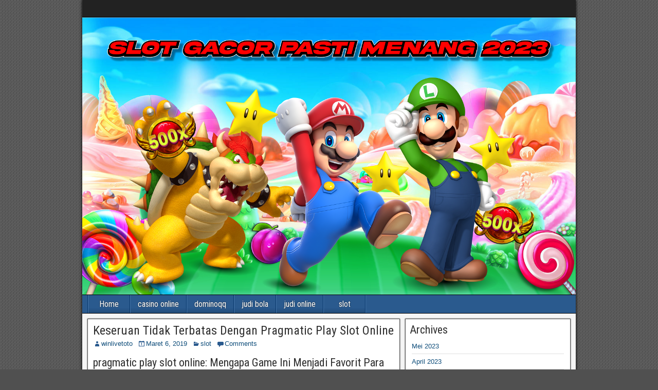

--- FILE ---
content_type: text/html; charset=UTF-8
request_url: https://www.starsinyoureyes.com/keseruan-tidak-terbatas-dengan-pragmatic-play-slot-online/
body_size: 11249
content:
<!DOCTYPE html>
<html lang="id">
<head>
<meta charset="UTF-8" />
<meta name="viewport" content="initial-scale=1.0" />
<meta name='robots' content='index, follow, max-image-preview:large, max-snippet:-1, max-video-preview:-1' />
<link rel="profile" href="http://gmpg.org/xfn/11" />
<link rel="pingback" href="https://www.starsinyoureyes.com/xmlrpc.php" />

	<!-- This site is optimized with the Yoast SEO plugin v20.5 - https://yoast.com/wordpress/plugins/seo/ -->
	<title>Keseruan Tidak Terbatas Dengan Pragmatic Play Slot Online - Tanya Slot?</title>
	<link rel="canonical" href="https://www.starsinyoureyes.com/keseruan-tidak-terbatas-dengan-pragmatic-play-slot-online/" />
	<meta property="og:locale" content="id_ID" />
	<meta property="og:type" content="article" />
	<meta property="og:title" content="Keseruan Tidak Terbatas Dengan Pragmatic Play Slot Online - Tanya Slot?" />
	<meta property="og:description" content="pragmatic play slot online: Mengapa Game Ini Menjadi Favorit Para Pemain? Pragmatic Play Slot Online adalah salah satu game kasino paling populer yang tersedia di internet. Game ini menawarkan banyak fitur dan peluang untuk menang besar, dan bahkan dengan mesin slot yang sama, pengalaman bermain masing-masing pemain dapat berbeda-beda. Jadi, kenapa game ini menjadi favorit [&hellip;]" />
	<meta property="og:url" content="https://www.starsinyoureyes.com/keseruan-tidak-terbatas-dengan-pragmatic-play-slot-online/" />
	<meta property="og:site_name" content="Tanya Slot?" />
	<meta property="article:published_time" content="2019-03-06T06:27:00+00:00" />
	<meta property="article:modified_time" content="2023-04-26T23:20:11+00:00" />
	<meta name="author" content="winlivetoto" />
	<meta name="twitter:card" content="summary_large_image" />
	<meta name="twitter:label1" content="Ditulis oleh" />
	<meta name="twitter:data1" content="winlivetoto" />
	<meta name="twitter:label2" content="Estimasi waktu membaca" />
	<meta name="twitter:data2" content="2 menit" />
	<script type="application/ld+json" class="yoast-schema-graph">{"@context":"https://schema.org","@graph":[{"@type":"WebPage","@id":"https://www.starsinyoureyes.com/keseruan-tidak-terbatas-dengan-pragmatic-play-slot-online/","url":"https://www.starsinyoureyes.com/keseruan-tidak-terbatas-dengan-pragmatic-play-slot-online/","name":"Keseruan Tidak Terbatas Dengan Pragmatic Play Slot Online - Tanya Slot?","isPartOf":{"@id":"https://www.starsinyoureyes.com/#website"},"datePublished":"2019-03-06T06:27:00+00:00","dateModified":"2023-04-26T23:20:11+00:00","author":{"@id":"https://www.starsinyoureyes.com/#/schema/person/71544a8a3055200b1878eb2fd9c73bd0"},"breadcrumb":{"@id":"https://www.starsinyoureyes.com/keseruan-tidak-terbatas-dengan-pragmatic-play-slot-online/#breadcrumb"},"inLanguage":"id","potentialAction":[{"@type":"ReadAction","target":["https://www.starsinyoureyes.com/keseruan-tidak-terbatas-dengan-pragmatic-play-slot-online/"]}]},{"@type":"BreadcrumbList","@id":"https://www.starsinyoureyes.com/keseruan-tidak-terbatas-dengan-pragmatic-play-slot-online/#breadcrumb","itemListElement":[{"@type":"ListItem","position":1,"name":"Beranda","item":"https://www.starsinyoureyes.com/"},{"@type":"ListItem","position":2,"name":"Keseruan Tidak Terbatas Dengan Pragmatic Play Slot Online"}]},{"@type":"WebSite","@id":"https://www.starsinyoureyes.com/#website","url":"https://www.starsinyoureyes.com/","name":"Tanya Slot?","description":"Menjawab Pertanyaanmu Tentang Games Slot Online","potentialAction":[{"@type":"SearchAction","target":{"@type":"EntryPoint","urlTemplate":"https://www.starsinyoureyes.com/?s={search_term_string}"},"query-input":"required name=search_term_string"}],"inLanguage":"id"},{"@type":"Person","@id":"https://www.starsinyoureyes.com/#/schema/person/71544a8a3055200b1878eb2fd9c73bd0","name":"winlivetoto","image":{"@type":"ImageObject","inLanguage":"id","@id":"https://www.starsinyoureyes.com/#/schema/person/image/","url":"https://secure.gravatar.com/avatar/fd9721a174b8069e953e7135d38280e1275a554d2834196a738eff526887a9b2?s=96&d=mm&r=g","contentUrl":"https://secure.gravatar.com/avatar/fd9721a174b8069e953e7135d38280e1275a554d2834196a738eff526887a9b2?s=96&d=mm&r=g","caption":"winlivetoto"},"sameAs":["https://www.starsinyoureyes.com"],"url":"https://www.starsinyoureyes.com/author/prediktorkece/"}]}</script>
	<!-- / Yoast SEO plugin. -->


<link rel='dns-prefetch' href='//fonts.googleapis.com' />
<link rel="alternate" type="application/rss+xml" title="Tanya Slot? &raquo; Feed" href="https://www.starsinyoureyes.com/feed/" />
<link rel="alternate" type="application/rss+xml" title="Tanya Slot? &raquo; Umpan Komentar" href="https://www.starsinyoureyes.com/comments/feed/" />
<link rel="alternate" type="application/rss+xml" title="Tanya Slot? &raquo; Keseruan Tidak Terbatas Dengan Pragmatic Play Slot Online Umpan Komentar" href="https://www.starsinyoureyes.com/keseruan-tidak-terbatas-dengan-pragmatic-play-slot-online/feed/" />
<link rel="alternate" title="oEmbed (JSON)" type="application/json+oembed" href="https://www.starsinyoureyes.com/wp-json/oembed/1.0/embed?url=https%3A%2F%2Fwww.starsinyoureyes.com%2Fkeseruan-tidak-terbatas-dengan-pragmatic-play-slot-online%2F" />
<link rel="alternate" title="oEmbed (XML)" type="text/xml+oembed" href="https://www.starsinyoureyes.com/wp-json/oembed/1.0/embed?url=https%3A%2F%2Fwww.starsinyoureyes.com%2Fkeseruan-tidak-terbatas-dengan-pragmatic-play-slot-online%2F&#038;format=xml" />
<style id='wp-img-auto-sizes-contain-inline-css' type='text/css'>
img:is([sizes=auto i],[sizes^="auto," i]){contain-intrinsic-size:3000px 1500px}
/*# sourceURL=wp-img-auto-sizes-contain-inline-css */
</style>
<style id='wp-emoji-styles-inline-css' type='text/css'>

	img.wp-smiley, img.emoji {
		display: inline !important;
		border: none !important;
		box-shadow: none !important;
		height: 1em !important;
		width: 1em !important;
		margin: 0 0.07em !important;
		vertical-align: -0.1em !important;
		background: none !important;
		padding: 0 !important;
	}
/*# sourceURL=wp-emoji-styles-inline-css */
</style>
<style id='wp-block-library-inline-css' type='text/css'>
:root{--wp-block-synced-color:#7a00df;--wp-block-synced-color--rgb:122,0,223;--wp-bound-block-color:var(--wp-block-synced-color);--wp-editor-canvas-background:#ddd;--wp-admin-theme-color:#007cba;--wp-admin-theme-color--rgb:0,124,186;--wp-admin-theme-color-darker-10:#006ba1;--wp-admin-theme-color-darker-10--rgb:0,107,160.5;--wp-admin-theme-color-darker-20:#005a87;--wp-admin-theme-color-darker-20--rgb:0,90,135;--wp-admin-border-width-focus:2px}@media (min-resolution:192dpi){:root{--wp-admin-border-width-focus:1.5px}}.wp-element-button{cursor:pointer}:root .has-very-light-gray-background-color{background-color:#eee}:root .has-very-dark-gray-background-color{background-color:#313131}:root .has-very-light-gray-color{color:#eee}:root .has-very-dark-gray-color{color:#313131}:root .has-vivid-green-cyan-to-vivid-cyan-blue-gradient-background{background:linear-gradient(135deg,#00d084,#0693e3)}:root .has-purple-crush-gradient-background{background:linear-gradient(135deg,#34e2e4,#4721fb 50%,#ab1dfe)}:root .has-hazy-dawn-gradient-background{background:linear-gradient(135deg,#faaca8,#dad0ec)}:root .has-subdued-olive-gradient-background{background:linear-gradient(135deg,#fafae1,#67a671)}:root .has-atomic-cream-gradient-background{background:linear-gradient(135deg,#fdd79a,#004a59)}:root .has-nightshade-gradient-background{background:linear-gradient(135deg,#330968,#31cdcf)}:root .has-midnight-gradient-background{background:linear-gradient(135deg,#020381,#2874fc)}:root{--wp--preset--font-size--normal:16px;--wp--preset--font-size--huge:42px}.has-regular-font-size{font-size:1em}.has-larger-font-size{font-size:2.625em}.has-normal-font-size{font-size:var(--wp--preset--font-size--normal)}.has-huge-font-size{font-size:var(--wp--preset--font-size--huge)}.has-text-align-center{text-align:center}.has-text-align-left{text-align:left}.has-text-align-right{text-align:right}.has-fit-text{white-space:nowrap!important}#end-resizable-editor-section{display:none}.aligncenter{clear:both}.items-justified-left{justify-content:flex-start}.items-justified-center{justify-content:center}.items-justified-right{justify-content:flex-end}.items-justified-space-between{justify-content:space-between}.screen-reader-text{border:0;clip-path:inset(50%);height:1px;margin:-1px;overflow:hidden;padding:0;position:absolute;width:1px;word-wrap:normal!important}.screen-reader-text:focus{background-color:#ddd;clip-path:none;color:#444;display:block;font-size:1em;height:auto;left:5px;line-height:normal;padding:15px 23px 14px;text-decoration:none;top:5px;width:auto;z-index:100000}html :where(.has-border-color){border-style:solid}html :where([style*=border-top-color]){border-top-style:solid}html :where([style*=border-right-color]){border-right-style:solid}html :where([style*=border-bottom-color]){border-bottom-style:solid}html :where([style*=border-left-color]){border-left-style:solid}html :where([style*=border-width]){border-style:solid}html :where([style*=border-top-width]){border-top-style:solid}html :where([style*=border-right-width]){border-right-style:solid}html :where([style*=border-bottom-width]){border-bottom-style:solid}html :where([style*=border-left-width]){border-left-style:solid}html :where(img[class*=wp-image-]){height:auto;max-width:100%}:where(figure){margin:0 0 1em}html :where(.is-position-sticky){--wp-admin--admin-bar--position-offset:var(--wp-admin--admin-bar--height,0px)}@media screen and (max-width:600px){html :where(.is-position-sticky){--wp-admin--admin-bar--position-offset:0px}}

/*# sourceURL=wp-block-library-inline-css */
</style><style id='wp-block-archives-inline-css' type='text/css'>
.wp-block-archives{box-sizing:border-box}.wp-block-archives-dropdown label{display:block}
/*# sourceURL=https://www.starsinyoureyes.com/wp-includes/blocks/archives/style.min.css */
</style>
<style id='wp-block-categories-inline-css' type='text/css'>
.wp-block-categories{box-sizing:border-box}.wp-block-categories.alignleft{margin-right:2em}.wp-block-categories.alignright{margin-left:2em}.wp-block-categories.wp-block-categories-dropdown.aligncenter{text-align:center}.wp-block-categories .wp-block-categories__label{display:block;width:100%}
/*# sourceURL=https://www.starsinyoureyes.com/wp-includes/blocks/categories/style.min.css */
</style>
<style id='wp-block-heading-inline-css' type='text/css'>
h1:where(.wp-block-heading).has-background,h2:where(.wp-block-heading).has-background,h3:where(.wp-block-heading).has-background,h4:where(.wp-block-heading).has-background,h5:where(.wp-block-heading).has-background,h6:where(.wp-block-heading).has-background{padding:1.25em 2.375em}h1.has-text-align-left[style*=writing-mode]:where([style*=vertical-lr]),h1.has-text-align-right[style*=writing-mode]:where([style*=vertical-rl]),h2.has-text-align-left[style*=writing-mode]:where([style*=vertical-lr]),h2.has-text-align-right[style*=writing-mode]:where([style*=vertical-rl]),h3.has-text-align-left[style*=writing-mode]:where([style*=vertical-lr]),h3.has-text-align-right[style*=writing-mode]:where([style*=vertical-rl]),h4.has-text-align-left[style*=writing-mode]:where([style*=vertical-lr]),h4.has-text-align-right[style*=writing-mode]:where([style*=vertical-rl]),h5.has-text-align-left[style*=writing-mode]:where([style*=vertical-lr]),h5.has-text-align-right[style*=writing-mode]:where([style*=vertical-rl]),h6.has-text-align-left[style*=writing-mode]:where([style*=vertical-lr]),h6.has-text-align-right[style*=writing-mode]:where([style*=vertical-rl]){rotate:180deg}
/*# sourceURL=https://www.starsinyoureyes.com/wp-includes/blocks/heading/style.min.css */
</style>
<style id='wp-block-group-inline-css' type='text/css'>
.wp-block-group{box-sizing:border-box}:where(.wp-block-group.wp-block-group-is-layout-constrained){position:relative}
/*# sourceURL=https://www.starsinyoureyes.com/wp-includes/blocks/group/style.min.css */
</style>
<style id='global-styles-inline-css' type='text/css'>
:root{--wp--preset--aspect-ratio--square: 1;--wp--preset--aspect-ratio--4-3: 4/3;--wp--preset--aspect-ratio--3-4: 3/4;--wp--preset--aspect-ratio--3-2: 3/2;--wp--preset--aspect-ratio--2-3: 2/3;--wp--preset--aspect-ratio--16-9: 16/9;--wp--preset--aspect-ratio--9-16: 9/16;--wp--preset--color--black: #000000;--wp--preset--color--cyan-bluish-gray: #abb8c3;--wp--preset--color--white: #ffffff;--wp--preset--color--pale-pink: #f78da7;--wp--preset--color--vivid-red: #cf2e2e;--wp--preset--color--luminous-vivid-orange: #ff6900;--wp--preset--color--luminous-vivid-amber: #fcb900;--wp--preset--color--light-green-cyan: #7bdcb5;--wp--preset--color--vivid-green-cyan: #00d084;--wp--preset--color--pale-cyan-blue: #8ed1fc;--wp--preset--color--vivid-cyan-blue: #0693e3;--wp--preset--color--vivid-purple: #9b51e0;--wp--preset--gradient--vivid-cyan-blue-to-vivid-purple: linear-gradient(135deg,rgb(6,147,227) 0%,rgb(155,81,224) 100%);--wp--preset--gradient--light-green-cyan-to-vivid-green-cyan: linear-gradient(135deg,rgb(122,220,180) 0%,rgb(0,208,130) 100%);--wp--preset--gradient--luminous-vivid-amber-to-luminous-vivid-orange: linear-gradient(135deg,rgb(252,185,0) 0%,rgb(255,105,0) 100%);--wp--preset--gradient--luminous-vivid-orange-to-vivid-red: linear-gradient(135deg,rgb(255,105,0) 0%,rgb(207,46,46) 100%);--wp--preset--gradient--very-light-gray-to-cyan-bluish-gray: linear-gradient(135deg,rgb(238,238,238) 0%,rgb(169,184,195) 100%);--wp--preset--gradient--cool-to-warm-spectrum: linear-gradient(135deg,rgb(74,234,220) 0%,rgb(151,120,209) 20%,rgb(207,42,186) 40%,rgb(238,44,130) 60%,rgb(251,105,98) 80%,rgb(254,248,76) 100%);--wp--preset--gradient--blush-light-purple: linear-gradient(135deg,rgb(255,206,236) 0%,rgb(152,150,240) 100%);--wp--preset--gradient--blush-bordeaux: linear-gradient(135deg,rgb(254,205,165) 0%,rgb(254,45,45) 50%,rgb(107,0,62) 100%);--wp--preset--gradient--luminous-dusk: linear-gradient(135deg,rgb(255,203,112) 0%,rgb(199,81,192) 50%,rgb(65,88,208) 100%);--wp--preset--gradient--pale-ocean: linear-gradient(135deg,rgb(255,245,203) 0%,rgb(182,227,212) 50%,rgb(51,167,181) 100%);--wp--preset--gradient--electric-grass: linear-gradient(135deg,rgb(202,248,128) 0%,rgb(113,206,126) 100%);--wp--preset--gradient--midnight: linear-gradient(135deg,rgb(2,3,129) 0%,rgb(40,116,252) 100%);--wp--preset--font-size--small: 13px;--wp--preset--font-size--medium: 20px;--wp--preset--font-size--large: 36px;--wp--preset--font-size--x-large: 42px;--wp--preset--spacing--20: 0.44rem;--wp--preset--spacing--30: 0.67rem;--wp--preset--spacing--40: 1rem;--wp--preset--spacing--50: 1.5rem;--wp--preset--spacing--60: 2.25rem;--wp--preset--spacing--70: 3.38rem;--wp--preset--spacing--80: 5.06rem;--wp--preset--shadow--natural: 6px 6px 9px rgba(0, 0, 0, 0.2);--wp--preset--shadow--deep: 12px 12px 50px rgba(0, 0, 0, 0.4);--wp--preset--shadow--sharp: 6px 6px 0px rgba(0, 0, 0, 0.2);--wp--preset--shadow--outlined: 6px 6px 0px -3px rgb(255, 255, 255), 6px 6px rgb(0, 0, 0);--wp--preset--shadow--crisp: 6px 6px 0px rgb(0, 0, 0);}:where(.is-layout-flex){gap: 0.5em;}:where(.is-layout-grid){gap: 0.5em;}body .is-layout-flex{display: flex;}.is-layout-flex{flex-wrap: wrap;align-items: center;}.is-layout-flex > :is(*, div){margin: 0;}body .is-layout-grid{display: grid;}.is-layout-grid > :is(*, div){margin: 0;}:where(.wp-block-columns.is-layout-flex){gap: 2em;}:where(.wp-block-columns.is-layout-grid){gap: 2em;}:where(.wp-block-post-template.is-layout-flex){gap: 1.25em;}:where(.wp-block-post-template.is-layout-grid){gap: 1.25em;}.has-black-color{color: var(--wp--preset--color--black) !important;}.has-cyan-bluish-gray-color{color: var(--wp--preset--color--cyan-bluish-gray) !important;}.has-white-color{color: var(--wp--preset--color--white) !important;}.has-pale-pink-color{color: var(--wp--preset--color--pale-pink) !important;}.has-vivid-red-color{color: var(--wp--preset--color--vivid-red) !important;}.has-luminous-vivid-orange-color{color: var(--wp--preset--color--luminous-vivid-orange) !important;}.has-luminous-vivid-amber-color{color: var(--wp--preset--color--luminous-vivid-amber) !important;}.has-light-green-cyan-color{color: var(--wp--preset--color--light-green-cyan) !important;}.has-vivid-green-cyan-color{color: var(--wp--preset--color--vivid-green-cyan) !important;}.has-pale-cyan-blue-color{color: var(--wp--preset--color--pale-cyan-blue) !important;}.has-vivid-cyan-blue-color{color: var(--wp--preset--color--vivid-cyan-blue) !important;}.has-vivid-purple-color{color: var(--wp--preset--color--vivid-purple) !important;}.has-black-background-color{background-color: var(--wp--preset--color--black) !important;}.has-cyan-bluish-gray-background-color{background-color: var(--wp--preset--color--cyan-bluish-gray) !important;}.has-white-background-color{background-color: var(--wp--preset--color--white) !important;}.has-pale-pink-background-color{background-color: var(--wp--preset--color--pale-pink) !important;}.has-vivid-red-background-color{background-color: var(--wp--preset--color--vivid-red) !important;}.has-luminous-vivid-orange-background-color{background-color: var(--wp--preset--color--luminous-vivid-orange) !important;}.has-luminous-vivid-amber-background-color{background-color: var(--wp--preset--color--luminous-vivid-amber) !important;}.has-light-green-cyan-background-color{background-color: var(--wp--preset--color--light-green-cyan) !important;}.has-vivid-green-cyan-background-color{background-color: var(--wp--preset--color--vivid-green-cyan) !important;}.has-pale-cyan-blue-background-color{background-color: var(--wp--preset--color--pale-cyan-blue) !important;}.has-vivid-cyan-blue-background-color{background-color: var(--wp--preset--color--vivid-cyan-blue) !important;}.has-vivid-purple-background-color{background-color: var(--wp--preset--color--vivid-purple) !important;}.has-black-border-color{border-color: var(--wp--preset--color--black) !important;}.has-cyan-bluish-gray-border-color{border-color: var(--wp--preset--color--cyan-bluish-gray) !important;}.has-white-border-color{border-color: var(--wp--preset--color--white) !important;}.has-pale-pink-border-color{border-color: var(--wp--preset--color--pale-pink) !important;}.has-vivid-red-border-color{border-color: var(--wp--preset--color--vivid-red) !important;}.has-luminous-vivid-orange-border-color{border-color: var(--wp--preset--color--luminous-vivid-orange) !important;}.has-luminous-vivid-amber-border-color{border-color: var(--wp--preset--color--luminous-vivid-amber) !important;}.has-light-green-cyan-border-color{border-color: var(--wp--preset--color--light-green-cyan) !important;}.has-vivid-green-cyan-border-color{border-color: var(--wp--preset--color--vivid-green-cyan) !important;}.has-pale-cyan-blue-border-color{border-color: var(--wp--preset--color--pale-cyan-blue) !important;}.has-vivid-cyan-blue-border-color{border-color: var(--wp--preset--color--vivid-cyan-blue) !important;}.has-vivid-purple-border-color{border-color: var(--wp--preset--color--vivid-purple) !important;}.has-vivid-cyan-blue-to-vivid-purple-gradient-background{background: var(--wp--preset--gradient--vivid-cyan-blue-to-vivid-purple) !important;}.has-light-green-cyan-to-vivid-green-cyan-gradient-background{background: var(--wp--preset--gradient--light-green-cyan-to-vivid-green-cyan) !important;}.has-luminous-vivid-amber-to-luminous-vivid-orange-gradient-background{background: var(--wp--preset--gradient--luminous-vivid-amber-to-luminous-vivid-orange) !important;}.has-luminous-vivid-orange-to-vivid-red-gradient-background{background: var(--wp--preset--gradient--luminous-vivid-orange-to-vivid-red) !important;}.has-very-light-gray-to-cyan-bluish-gray-gradient-background{background: var(--wp--preset--gradient--very-light-gray-to-cyan-bluish-gray) !important;}.has-cool-to-warm-spectrum-gradient-background{background: var(--wp--preset--gradient--cool-to-warm-spectrum) !important;}.has-blush-light-purple-gradient-background{background: var(--wp--preset--gradient--blush-light-purple) !important;}.has-blush-bordeaux-gradient-background{background: var(--wp--preset--gradient--blush-bordeaux) !important;}.has-luminous-dusk-gradient-background{background: var(--wp--preset--gradient--luminous-dusk) !important;}.has-pale-ocean-gradient-background{background: var(--wp--preset--gradient--pale-ocean) !important;}.has-electric-grass-gradient-background{background: var(--wp--preset--gradient--electric-grass) !important;}.has-midnight-gradient-background{background: var(--wp--preset--gradient--midnight) !important;}.has-small-font-size{font-size: var(--wp--preset--font-size--small) !important;}.has-medium-font-size{font-size: var(--wp--preset--font-size--medium) !important;}.has-large-font-size{font-size: var(--wp--preset--font-size--large) !important;}.has-x-large-font-size{font-size: var(--wp--preset--font-size--x-large) !important;}
/*# sourceURL=global-styles-inline-css */
</style>

<style id='classic-theme-styles-inline-css' type='text/css'>
/*! This file is auto-generated */
.wp-block-button__link{color:#fff;background-color:#32373c;border-radius:9999px;box-shadow:none;text-decoration:none;padding:calc(.667em + 2px) calc(1.333em + 2px);font-size:1.125em}.wp-block-file__button{background:#32373c;color:#fff;text-decoration:none}
/*# sourceURL=/wp-includes/css/classic-themes.min.css */
</style>
<link rel='stylesheet' id='frontier-font-css' href='//fonts.googleapis.com/css?family=Roboto+Condensed%3A400%2C700%7CArimo%3A400%2C700&#038;ver=6.9' type='text/css' media='all' />
<link rel='stylesheet' id='genericons-css' href='https://www.starsinyoureyes.com/wp-content/themes/frontier/includes/genericons/genericons.css?ver=1.3.4' type='text/css' media='all' />
<link rel='stylesheet' id='frontier-main-css' href='https://www.starsinyoureyes.com/wp-content/themes/frontier/style.css?ver=1.3.4' type='text/css' media='all' />
<link rel='stylesheet' id='frontier-responsive-css' href='https://www.starsinyoureyes.com/wp-content/themes/frontier/responsive.css?ver=1.3.4' type='text/css' media='all' />
<script type="text/javascript" src="https://www.starsinyoureyes.com/wp-includes/js/jquery/jquery.min.js?ver=3.7.1" id="jquery-core-js"></script>
<script type="text/javascript" src="https://www.starsinyoureyes.com/wp-includes/js/jquery/jquery-migrate.min.js?ver=3.4.1" id="jquery-migrate-js"></script>
<link rel="https://api.w.org/" href="https://www.starsinyoureyes.com/wp-json/" /><link rel="alternate" title="JSON" type="application/json" href="https://www.starsinyoureyes.com/wp-json/wp/v2/posts/8461" /><link rel="EditURI" type="application/rsd+xml" title="RSD" href="https://www.starsinyoureyes.com/xmlrpc.php?rsd" />
<meta name="generator" content="WordPress 6.9" />
<link rel='shortlink' href='https://www.starsinyoureyes.com/?p=8461' />

<meta property="Frontier Theme" content="1.3.4" />
<style type="text/css" media="screen">
	#container 	{width: 960px;}
	#header 	{min-height: 0px;}
	#content 	{width: 65%;}
	#sidebar-left 	{width: 35%;}
	#sidebar-right 	{width: 35%;}
</style>

<style type="text/css" media="screen">
	.page-template-page-cs-php #content, .page-template-page-sc-php #content {width: 65%;}
	.page-template-page-cs-php #sidebar-left, .page-template-page-sc-php #sidebar-left,
	.page-template-page-cs-php #sidebar-right, .page-template-page-sc-php #sidebar-right {width: 35%;}
	.page-template-page-scs-php #content {width: 50%;}
	.page-template-page-scs-php #sidebar-left {width: 25%;}
	.page-template-page-scs-php #sidebar-right {width: 25%;}
</style>

<style type="text/css" media="screen">
	#header {background-color:#FFFFFF;}
	#nav-main {background-color:#2A5A8E;}
	#nav-main .nav-main {border-left: 1px solid #023266; border-right: 1px solid #4878ac;}
	#nav-main .nav-main > li, #nav-main .nav-main > ul > .page_item {border-left: 1px solid #4878ac; border-right: 1px solid #023266;}
	#top-bar {background-color:#222222;}
	#bottom-bar {background-color:#222222;}
	#main {background-color:#F5F5F5;}
	.blog-view, .single-view, .author-info, .archive-info, .form-404 {background-color:#FFFFFF;}
	.blog-view.sticky {background-color:#FFDC8A;}
	.frontier-widget {background-color:#FFFFFF;}
	.blog-view, .comment-author-admin > .comment-body, .bypostauthor > .comment-body {border-top: 6px solid #2A5A8E;}
	.page-nav > *, .comment-nav > *, .author-info .title, .comment-reply-link, .widget-title,
	.widget_search .search-submit, .widget_calendar caption {background-color:#2A5A8E;}
	.genericon {color:#2A5A8E;}
	a {color:#0E4D7A;}
	a:hover {color:#0000EE;}
</style>

<style type="text/css" id="custom-background-css">
body.custom-background { background-image: url("https://www.starsinyoureyes.com/wp-content/themes/frontier/images/honeycomb.png"); background-position: left top; background-size: auto; background-repeat: repeat; background-attachment: scroll; }
</style>
	</head>

<body class="wp-singular post-template-default single single-post postid-8461 single-format-standard custom-background wp-theme-frontier">
	
	
	
<div id="container" class="cf" itemscope itemtype="http://schema.org/WebPage">
	
			
		<div id="top-bar" class="cf">
			
			<div id="top-bar-info">
				
							</div>

							<nav id="nav-top" role="navigation" aria-label="Top Menu">
									</nav>
			
					</div>
	
			<div id="header" class="cf" itemscope itemtype="http://schema.org/WPHeader" role="banner">
			
							<div id="header-logo">
					<a href="https://www.starsinyoureyes.com/"><img src="https://www.starsinyoureyes.com/wp-content/uploads/2023/04/banner-1.png" alt="Tanya Slot?" /></a>
				</div>
			
			
					</div>
	
			
		<nav id="nav-main" class="cf drop" itemscope itemtype="http://schema.org/SiteNavigationElement" role="navigation" aria-label="Main Menu">
			
							<button class="drop-toggle"><span class="genericon genericon-menu"></span></button>
			
			<ul id="menu-xx" class="nav-main"><li id="menu-item-444" class="menu-item menu-item-type-custom menu-item-object-custom menu-item-home menu-item-444"><a href="https://www.starsinyoureyes.com/">Home</a></li>
<li id="menu-item-439" class="menu-item menu-item-type-taxonomy menu-item-object-category menu-item-439"><a href="https://www.starsinyoureyes.com/category/casino-online/">casino online</a></li>
<li id="menu-item-440" class="menu-item menu-item-type-taxonomy menu-item-object-category menu-item-440"><a href="https://www.starsinyoureyes.com/category/dominoqq/">dominoqq</a></li>
<li id="menu-item-441" class="menu-item menu-item-type-taxonomy menu-item-object-category menu-item-441"><a href="https://www.starsinyoureyes.com/category/judi-bola/">judi bola</a></li>
<li id="menu-item-442" class="menu-item menu-item-type-taxonomy menu-item-object-category menu-item-442"><a href="https://www.starsinyoureyes.com/category/judi-online/">judi online</a></li>
<li id="menu-item-443" class="menu-item menu-item-type-taxonomy menu-item-object-category current-post-ancestor current-menu-parent current-post-parent menu-item-443"><a href="https://www.starsinyoureyes.com/category/slot/">slot</a></li>
</ul>
					</nav>
	
	
<div id="main" class="col-cs cf">

<div id="content" class="cf" itemscope itemtype="http://schema.org/Blog" role="main">

	
	
	
	
					
<article id="post-8461" class="single-view post-8461 post type-post status-publish format-standard hentry category-slot tag-mpo-slot-pragmatic-play-demo-mpo-slot-online tag-pragmatic-play-casino-online tag-pragmatic-play-slot-online tag-pragmatic-play-slot-online-games tag-slot-gacor-pragmatic-play-slot-online" itemprop="blogPost" itemscope itemtype="http://schema.org/BlogPosting">


<header class="entry-header cf">
		<h1 class="entry-title" itemprop="headline" ><a href="https://www.starsinyoureyes.com/keseruan-tidak-terbatas-dengan-pragmatic-play-slot-online/">Keseruan Tidak Terbatas Dengan Pragmatic Play Slot Online</a></h1>
	</header>

<div class="entry-byline cf">
	
			<div class="entry-author author vcard" itemprop="author" itemscope itemtype="http://schema.org/Person">
						<i class="genericon genericon-user"></i><a class="url fn" href="https://www.starsinyoureyes.com" itemprop="name" >winlivetoto</a>
		</div>
	
			<div class="entry-date" itemprop="datePublished" >
			<i class="genericon genericon-day"></i><a class="updated" href="https://www.starsinyoureyes.com/keseruan-tidak-terbatas-dengan-pragmatic-play-slot-online/">Maret 6, 2019</a>
		</div>
	
			<div class="entry-categories">
			<i class="genericon genericon-category"></i><a href="https://www.starsinyoureyes.com/category/slot/" rel="category tag">slot</a>		</div>
	
			<div class="entry-comment-info">
			<i class="genericon genericon-comment"></i><a href="#comment-area">Comments</a>
		</div>
	
	
	</div>

<div class="entry-content cf" itemprop="text" >
	
	
	<h2>pragmatic play slot online: Mengapa Game Ini Menjadi Favorit Para Pemain?</h2>
</p>
<p>
Pragmatic Play <a title="Slot Online" href="https://www.starsinyoureyes.com/">Slot Online</a> adalah salah satu game kasino paling populer yang tersedia di internet. Game ini menawarkan banyak fitur dan peluang untuk menang besar, dan bahkan dengan mesin slot yang sama, pengalaman bermain masing-masing pemain dapat berbeda-beda. Jadi, kenapa game ini menjadi favorit para pemain? Dan apa saja hal-hal yang perlu dipertimbangkan sebelum memutuskan untuk mencoba game ini? Mari kita bahas lebih lanjut.
</p>
<h3>Keunikan Slot Online Pragmatic Play</h3>
</p>
<p>
Salah satu keunikan <a title="game slot" href="https://www.starsinyoureyes.com/">game slot</a> online Pragmatic Play adalah desain grafis dan suara yang menarik dan menghibur. Slot online ini menampilkan tema-tema yang memikat, dari tema fantasi hingga tema kehidupan nyata seperti slot Great Rhino. Selain itu, game ini juga menampilkan bonus dan fitur-fitur tambahan, seperti putaran gratis, simbol liar, dan putaran bonus, yang semuanya bertujuan untuk meningkatkan peluang pemain untuk memenangkan hadiah besar.
</p>
<h3>Cara Bermain Slot Online Pragmatic Play</h3>
</p>
<p>
Meskipun game Pragmatic Play Slot Online terlihat rumit, sebenarnya mudah dimainkan. Pemain hanya perlu memutar gulungan dan mencoba mencocokkan simbol tertentu. Setiap mesin slot memiliki aturan dan pembayaran yang berbeda-beda, jadi pastikan untuk membaca informasi yang tersedia sebelum mulai bermain. Beberapa fitur tambahan, seperti putaran gratis dan putaran bonus, biasanya membutuhkan serangkaian simbol tertentu yang muncul di gulungan. Jadi, pemain harus terus bermain dan mencoba keberuntungannya untuk memicu fitur-fitur tersebut.
</p>
<h3>Mempertimbangkan Peluang</h3>
</p>
<p>
Saat memilih mesin slot online Pragmatic Play, penting untuk mempertimbangkan peluang dan pembayaran. Setiap mesin slot memiliki tingkat pembayaran yang berbeda-beda, dan pemain perlu mencari mesin yang menawarkan pembayaran tertinggi. Selain itu, meskipun <a title="game slot" href="https://www.starsinyoureyes.com/">game slot</a> online Pragmatic Play didasarkan pada keberuntungan, pemain dapat meningkatkan peluang mereka dengan memasang taruhan maksimum dan memanfaatkan fitur-fitur tambahan seperti putaran gratis dan putaran bonus.
<div style="clear:both; margin-top:0em; margin-bottom:1em;"><a href="https://www.starsinyoureyes.com/pop-slot-22-game-mesin-slot-terbaru-yang-menghibur-dan-menguntungkan/" target="_blank" rel="dofollow" class="ua913c4b16249797a0b9ac8ce99c25410"><!-- INLINE RELATED POSTS 1/3 //--><style> .ua913c4b16249797a0b9ac8ce99c25410 { padding:0px; margin: 0; padding-top:1em!important; padding-bottom:1em!important; width:100%; display: block; font-weight:bold; background-color:#eaeaea; border:0!important; border-left:4px solid #34495E!important; text-decoration:none; } .ua913c4b16249797a0b9ac8ce99c25410:active, .ua913c4b16249797a0b9ac8ce99c25410:hover { opacity: 1; transition: opacity 250ms; webkit-transition: opacity 250ms; text-decoration:none; } .ua913c4b16249797a0b9ac8ce99c25410 { transition: background-color 250ms; webkit-transition: background-color 250ms; opacity: 1; transition: opacity 250ms; webkit-transition: opacity 250ms; } .ua913c4b16249797a0b9ac8ce99c25410 .ctaText { font-weight:bold; color:#464646; text-decoration:none; font-size: 16px; } .ua913c4b16249797a0b9ac8ce99c25410 .postTitle { color:#000000; text-decoration: underline!important; font-size: 16px; } .ua913c4b16249797a0b9ac8ce99c25410:hover .postTitle { text-decoration: underline!important; } </style><div style="padding-left:1em; padding-right:1em;"><span class="ctaText">READ</span>&nbsp; <span class="postTitle">Pop Slot 22: Game Mesin Slot Terbaru Yang Menghibur Dan Menguntungkan</span></div></a></div></p>
<h3>Memilih Situs Kasino yang Tepat</h3>
</p>
<p>
Pemain juga harus memilih situs kasino yang tepat untuk memainkan <a title="game slot" href="https://www.starsinyoureyes.com/">game slot</a> online Pragmatic Play. Pastikan situs tersebut memiliki lisensi yang sah dan dapat diandalkan. Selain itu, periksa juga apakah situs tersebut menawarkan bonus dan promosi yang menguntungkan untuk game slot online Pragmatic Play. Dengan begitu, pemain dapat memaksimalkan kesempatan mereka untuk memenangkan hadiah besar.
</p>
<h3>Conclusion</h3>
</p>
<p>
Pragmatic Play Slot Online adalah game kasino yang menarik dan menghibur dengan peluang besar untuk memenangkan hadiah besar. Dengan tema yang menarik dan berbagai fitur tambahan, game ini menjadi favorit para pemain dari seluruh dunia. Namun, pemain harus mempertimbangkan peluang dan memilih situs kasino yang tepat sebelum memulai bermain. Dengan begitu, kesempatan untuk memenangkan hadiah besar akan semakin tinggi.
</p>
</p>
<p>
	
	
	
	</div>

<footer class="entry-footer cf">
	
			<div class="entry-updated updated" itemprop="dateModified" >
			Updated: April 27, 2023 &mdash; 6:20 am		</div>
	
			<div class="entry-tags">Tag: <a href="https://www.starsinyoureyes.com/tag/mpo-slot-pragmatic-play-demo-mpo-slot-online/" rel="tag">mpo slot pragmatic play demo mpo slot online</a>, <a href="https://www.starsinyoureyes.com/tag/pragmatic-play-casino-online/" rel="tag">pragmatic play casino online</a>, <a href="https://www.starsinyoureyes.com/tag/pragmatic-play-slot-online/" rel="tag">pragmatic play slot online</a>, <a href="https://www.starsinyoureyes.com/tag/pragmatic-play-slot-online-games/" rel="tag">pragmatic play slot online games</a>, <a href="https://www.starsinyoureyes.com/tag/slot-gacor-pragmatic-play-slot-online/" rel="tag">slot gacor pragmatic play slot online</a></div>
	
	</footer>


</article>


	<div class="post-nav cf">
		<div class="link-prev"><a href="https://www.starsinyoureyes.com/exploring-the-thrilling-world-of-bejo-365-slot-login-a-gamers-paradise/" title="Exploring The Thrilling World Of Bejo 365 Slot Login: A Gamers&#039; Paradise!">&#8592; Previous Post</a></div><div class="link-next"><a href="https://www.starsinyoureyes.com/rahasia-ampuh-menang-main-slot-higgs-domino-terbaru-tersingkap/" title="Rahasia Ampuh Menang Main Slot Higgs Domino Terbaru Tersingkap!">Next Post &#8594;</a></div>	</div>

			<div id="comment-area">
<div id="comments">
	
		<div id="respond" class="comment-respond">
		<h3 id="reply-title" class="comment-reply-title">Tinggalkan Balasan <small><a rel="nofollow" id="cancel-comment-reply-link" href="/keseruan-tidak-terbatas-dengan-pragmatic-play-slot-online/#respond" style="display:none;">Batalkan balasan</a></small></h3><form action="https://www.starsinyoureyes.com/wp-comments-post.php" method="post" id="commentform" class="comment-form"><p class="comment-notes"><span id="email-notes">Alamat email Anda tidak akan dipublikasikan.</span> <span class="required-field-message">Ruas yang wajib ditandai <span class="required">*</span></span></p><p class="comment-form-comment"><label for="comment">Komentar <span class="required">*</span></label> <textarea id="comment" name="comment" cols="45" rows="8" maxlength="65525" required></textarea></p><p class="comment-form-author"><label for="author">Nama <span class="required">*</span></label> <input id="author" name="author" type="text" value="" size="30" maxlength="245" autocomplete="name" required /></p>
<p class="comment-form-email"><label for="email">Email <span class="required">*</span></label> <input id="email" name="email" type="email" value="" size="30" maxlength="100" aria-describedby="email-notes" autocomplete="email" required /></p>
<p class="comment-form-url"><label for="url">Situs Web</label> <input id="url" name="url" type="url" value="" size="30" maxlength="200" autocomplete="url" /></p>
<p class="comment-form-cookies-consent"><input id="wp-comment-cookies-consent" name="wp-comment-cookies-consent" type="checkbox" value="yes" /> <label for="wp-comment-cookies-consent">Simpan nama, email, dan situs web saya pada peramban ini untuk komentar saya berikutnya.</label></p>
<p class="form-submit"><input name="submit" type="submit" id="submit" class="submit" value="Kirim Komentar" /> <input type='hidden' name='comment_post_ID' value='8461' id='comment_post_ID' />
<input type='hidden' name='comment_parent' id='comment_parent' value='0' />
</p></form>	</div><!-- #respond -->
	</div></div>
			
	
	
	
	
</div>

<div id="sidebar-right" class="sidebar cf" itemscope itemtype="http://schema.org/WPSideBar" role="complementary" aria-label="Sidebar Right">
		<aside id="widgets-wrap-sidebar-right">

					<section id="block-5" class="widget-sidebar frontier-widget widget_block">
<div class="wp-block-group"><div class="wp-block-group__inner-container is-layout-flow wp-block-group-is-layout-flow">
<h2 class="wp-block-heading">Archives</h2>


<ul class="wp-block-archives-list wp-block-archives">	<li><a href='https://www.starsinyoureyes.com/2023/05/'>Mei 2023</a></li>
	<li><a href='https://www.starsinyoureyes.com/2023/04/'>April 2023</a></li>
	<li><a href='https://www.starsinyoureyes.com/2022/05/'>Mei 2022</a></li>
	<li><a href='https://www.starsinyoureyes.com/2022/04/'>April 2022</a></li>
	<li><a href='https://www.starsinyoureyes.com/2022/03/'>Maret 2022</a></li>
	<li><a href='https://www.starsinyoureyes.com/2022/02/'>Februari 2022</a></li>
	<li><a href='https://www.starsinyoureyes.com/2022/01/'>Januari 2022</a></li>
	<li><a href='https://www.starsinyoureyes.com/2021/12/'>Desember 2021</a></li>
	<li><a href='https://www.starsinyoureyes.com/2021/11/'>November 2021</a></li>
	<li><a href='https://www.starsinyoureyes.com/2021/10/'>Oktober 2021</a></li>
	<li><a href='https://www.starsinyoureyes.com/2021/09/'>September 2021</a></li>
	<li><a href='https://www.starsinyoureyes.com/2021/08/'>Agustus 2021</a></li>
	<li><a href='https://www.starsinyoureyes.com/2021/07/'>Juli 2021</a></li>
	<li><a href='https://www.starsinyoureyes.com/2021/06/'>Juni 2021</a></li>
	<li><a href='https://www.starsinyoureyes.com/2021/05/'>Mei 2021</a></li>
	<li><a href='https://www.starsinyoureyes.com/2021/04/'>April 2021</a></li>
	<li><a href='https://www.starsinyoureyes.com/2021/03/'>Maret 2021</a></li>
	<li><a href='https://www.starsinyoureyes.com/2021/02/'>Februari 2021</a></li>
	<li><a href='https://www.starsinyoureyes.com/2021/01/'>Januari 2021</a></li>
	<li><a href='https://www.starsinyoureyes.com/2020/12/'>Desember 2020</a></li>
	<li><a href='https://www.starsinyoureyes.com/2020/11/'>November 2020</a></li>
	<li><a href='https://www.starsinyoureyes.com/2020/10/'>Oktober 2020</a></li>
	<li><a href='https://www.starsinyoureyes.com/2020/09/'>September 2020</a></li>
	<li><a href='https://www.starsinyoureyes.com/2020/08/'>Agustus 2020</a></li>
	<li><a href='https://www.starsinyoureyes.com/2020/07/'>Juli 2020</a></li>
	<li><a href='https://www.starsinyoureyes.com/2020/06/'>Juni 2020</a></li>
	<li><a href='https://www.starsinyoureyes.com/2020/05/'>Mei 2020</a></li>
	<li><a href='https://www.starsinyoureyes.com/2020/04/'>April 2020</a></li>
	<li><a href='https://www.starsinyoureyes.com/2020/03/'>Maret 2020</a></li>
	<li><a href='https://www.starsinyoureyes.com/2020/02/'>Februari 2020</a></li>
	<li><a href='https://www.starsinyoureyes.com/2020/01/'>Januari 2020</a></li>
	<li><a href='https://www.starsinyoureyes.com/2019/12/'>Desember 2019</a></li>
	<li><a href='https://www.starsinyoureyes.com/2019/11/'>November 2019</a></li>
	<li><a href='https://www.starsinyoureyes.com/2019/10/'>Oktober 2019</a></li>
	<li><a href='https://www.starsinyoureyes.com/2019/09/'>September 2019</a></li>
	<li><a href='https://www.starsinyoureyes.com/2019/08/'>Agustus 2019</a></li>
	<li><a href='https://www.starsinyoureyes.com/2019/07/'>Juli 2019</a></li>
	<li><a href='https://www.starsinyoureyes.com/2019/06/'>Juni 2019</a></li>
	<li><a href='https://www.starsinyoureyes.com/2019/05/'>Mei 2019</a></li>
	<li><a href='https://www.starsinyoureyes.com/2019/04/'>April 2019</a></li>
	<li><a href='https://www.starsinyoureyes.com/2019/03/'>Maret 2019</a></li>
	<li><a href='https://www.starsinyoureyes.com/2019/02/'>Februari 2019</a></li>
	<li><a href='https://www.starsinyoureyes.com/2019/01/'>Januari 2019</a></li>
	<li><a href='https://www.starsinyoureyes.com/2018/12/'>Desember 2018</a></li>
	<li><a href='https://www.starsinyoureyes.com/2018/11/'>November 2018</a></li>
	<li><a href='https://www.starsinyoureyes.com/2018/10/'>Oktober 2018</a></li>
	<li><a href='https://www.starsinyoureyes.com/2018/09/'>September 2018</a></li>
	<li><a href='https://www.starsinyoureyes.com/2018/08/'>Agustus 2018</a></li>
	<li><a href='https://www.starsinyoureyes.com/2018/07/'>Juli 2018</a></li>
	<li><a href='https://www.starsinyoureyes.com/2018/06/'>Juni 2018</a></li>
	<li><a href='https://www.starsinyoureyes.com/2018/05/'>Mei 2018</a></li>
	<li><a href='https://www.starsinyoureyes.com/2018/04/'>April 2018</a></li>
	<li><a href='https://www.starsinyoureyes.com/2018/03/'>Maret 2018</a></li>
	<li><a href='https://www.starsinyoureyes.com/2018/02/'>Februari 2018</a></li>
	<li><a href='https://www.starsinyoureyes.com/2018/01/'>Januari 2018</a></li>
</ul></div></div>
</section><section id="block-6" class="widget-sidebar frontier-widget widget_block">
<div class="wp-block-group"><div class="wp-block-group__inner-container is-layout-flow wp-block-group-is-layout-flow">
<h2 class="wp-block-heading">Categories</h2>


<ul class="wp-block-categories-list wp-block-categories">	<li class="cat-item cat-item-2"><a href="https://www.starsinyoureyes.com/category/slot/">slot</a>
</li>
</ul></div></div>
</section><section id="block-8" class="widget-sidebar frontier-widget widget_block"><p><a title="winlive4d" href="https://www.cuccinelli.com/">winlive4d</a></p></section><section id="block-9" class="widget-sidebar frontier-widget widget_block"><p><a title="slot" href="https://simonev.bintankab.go.id/">https://simonev.bintankab.go.id/</a></p></section><section id="block-10" class="widget-sidebar frontier-widget widget_block"><p><a title="latowin slot" href="https://latowin.powerappsportals.com/">latowin slot</a></p></section>		
	</aside>
	</div></div>


<div id="bottom-bar" class="cf" role="contentinfo">
	
			<span id="bottom-bar-text">winlivetoto &copy; 2022</span>
	
					<span id="theme-link"><a href="https://ronangelo.com/frontier/">Frontier Theme</a></span>
	
	</div>

</div>


<script type="speculationrules">
{"prefetch":[{"source":"document","where":{"and":[{"href_matches":"/*"},{"not":{"href_matches":["/wp-*.php","/wp-admin/*","/wp-content/uploads/*","/wp-content/*","/wp-content/plugins/*","/wp-content/themes/frontier/*","/*\\?(.+)"]}},{"not":{"selector_matches":"a[rel~=\"nofollow\"]"}},{"not":{"selector_matches":".no-prefetch, .no-prefetch a"}}]},"eagerness":"conservative"}]}
</script>
<script type="text/javascript">
jQuery(document).ready(function($) {
	$( '#nav-main .drop-toggle' ).click(function(){
		$( '#nav-main' ).toggleClass( 'dropped' );
	});
});
</script>
<script type="text/javascript" src="https://www.starsinyoureyes.com/wp-includes/js/comment-reply.min.js?ver=6.9" id="comment-reply-js" async="async" data-wp-strategy="async" fetchpriority="low"></script>
<script id="wp-emoji-settings" type="application/json">
{"baseUrl":"https://s.w.org/images/core/emoji/17.0.2/72x72/","ext":".png","svgUrl":"https://s.w.org/images/core/emoji/17.0.2/svg/","svgExt":".svg","source":{"concatemoji":"https://www.starsinyoureyes.com/wp-includes/js/wp-emoji-release.min.js?ver=6.9"}}
</script>
<script type="module">
/* <![CDATA[ */
/*! This file is auto-generated */
const a=JSON.parse(document.getElementById("wp-emoji-settings").textContent),o=(window._wpemojiSettings=a,"wpEmojiSettingsSupports"),s=["flag","emoji"];function i(e){try{var t={supportTests:e,timestamp:(new Date).valueOf()};sessionStorage.setItem(o,JSON.stringify(t))}catch(e){}}function c(e,t,n){e.clearRect(0,0,e.canvas.width,e.canvas.height),e.fillText(t,0,0);t=new Uint32Array(e.getImageData(0,0,e.canvas.width,e.canvas.height).data);e.clearRect(0,0,e.canvas.width,e.canvas.height),e.fillText(n,0,0);const a=new Uint32Array(e.getImageData(0,0,e.canvas.width,e.canvas.height).data);return t.every((e,t)=>e===a[t])}function p(e,t){e.clearRect(0,0,e.canvas.width,e.canvas.height),e.fillText(t,0,0);var n=e.getImageData(16,16,1,1);for(let e=0;e<n.data.length;e++)if(0!==n.data[e])return!1;return!0}function u(e,t,n,a){switch(t){case"flag":return n(e,"\ud83c\udff3\ufe0f\u200d\u26a7\ufe0f","\ud83c\udff3\ufe0f\u200b\u26a7\ufe0f")?!1:!n(e,"\ud83c\udde8\ud83c\uddf6","\ud83c\udde8\u200b\ud83c\uddf6")&&!n(e,"\ud83c\udff4\udb40\udc67\udb40\udc62\udb40\udc65\udb40\udc6e\udb40\udc67\udb40\udc7f","\ud83c\udff4\u200b\udb40\udc67\u200b\udb40\udc62\u200b\udb40\udc65\u200b\udb40\udc6e\u200b\udb40\udc67\u200b\udb40\udc7f");case"emoji":return!a(e,"\ud83e\u1fac8")}return!1}function f(e,t,n,a){let r;const o=(r="undefined"!=typeof WorkerGlobalScope&&self instanceof WorkerGlobalScope?new OffscreenCanvas(300,150):document.createElement("canvas")).getContext("2d",{willReadFrequently:!0}),s=(o.textBaseline="top",o.font="600 32px Arial",{});return e.forEach(e=>{s[e]=t(o,e,n,a)}),s}function r(e){var t=document.createElement("script");t.src=e,t.defer=!0,document.head.appendChild(t)}a.supports={everything:!0,everythingExceptFlag:!0},new Promise(t=>{let n=function(){try{var e=JSON.parse(sessionStorage.getItem(o));if("object"==typeof e&&"number"==typeof e.timestamp&&(new Date).valueOf()<e.timestamp+604800&&"object"==typeof e.supportTests)return e.supportTests}catch(e){}return null}();if(!n){if("undefined"!=typeof Worker&&"undefined"!=typeof OffscreenCanvas&&"undefined"!=typeof URL&&URL.createObjectURL&&"undefined"!=typeof Blob)try{var e="postMessage("+f.toString()+"("+[JSON.stringify(s),u.toString(),c.toString(),p.toString()].join(",")+"));",a=new Blob([e],{type:"text/javascript"});const r=new Worker(URL.createObjectURL(a),{name:"wpTestEmojiSupports"});return void(r.onmessage=e=>{i(n=e.data),r.terminate(),t(n)})}catch(e){}i(n=f(s,u,c,p))}t(n)}).then(e=>{for(const n in e)a.supports[n]=e[n],a.supports.everything=a.supports.everything&&a.supports[n],"flag"!==n&&(a.supports.everythingExceptFlag=a.supports.everythingExceptFlag&&a.supports[n]);var t;a.supports.everythingExceptFlag=a.supports.everythingExceptFlag&&!a.supports.flag,a.supports.everything||((t=a.source||{}).concatemoji?r(t.concatemoji):t.wpemoji&&t.twemoji&&(r(t.twemoji),r(t.wpemoji)))});
//# sourceURL=https://www.starsinyoureyes.com/wp-includes/js/wp-emoji-loader.min.js
/* ]]> */
</script>
</body>
</html>

<!-- Page cached by LiteSpeed Cache 6.4.1 on 2026-01-25 15:48:22 -->